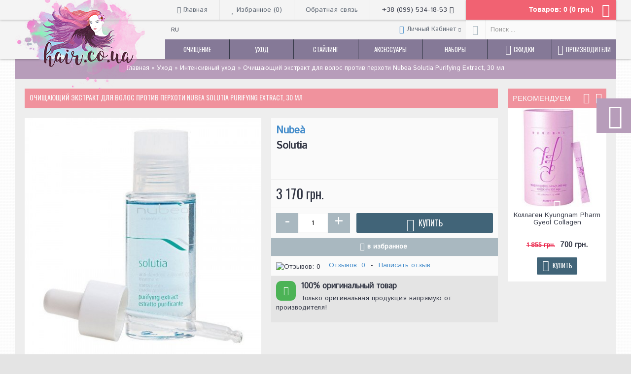

--- FILE ---
content_type: text/html; charset=utf-8
request_url: https://hair.co.ua/p6176
body_size: 15507
content:
<!DOCTYPE html>
<html dir="ltr" lang="ru" class="webkit chrome chrome131 mac journal-desktop is-guest skin-1 responsive-layout bottom-menu-bar default-header infinite-scroll catalog-currency currency-symbol currency-symbol-mobile no-secondary-on-mobile collapse-footer-columns header-sticky sticky-default backface product-grid-second-image product-list-second-image hide-cart product-page product-page-6176 layout-2 route-product-product oc1 one-column side-blocks-active no-currency" data-j2v="2.11">
<head>
<meta charset="UTF-8"/>
<meta name="viewport" content="width=device-width, initial-scale=1, minimum-scale=1, maximum-scale=1, user-scalable=no">
<meta name="format-detection" content="telephone=no">
<!--[if IE]><meta http-equiv="X-UA-Compatible" content="IE=Edge,chrome=1"/><![endif]-->
<title>Очищающий экстракт для волос против перхоти Nubea Solutia Purifying Extract купить - Hair Cosmetics</title>
<base href="https://hair.co.ua/"/>
<meta name="description" content="Очищающий экстракт для волос против перхоти Nubea Solutia Purifying Extract - концентрированное средство с синергией эфирных масел орегано, чебреца, розмарина, чайного дерева и лаванды, обладающих эффектом отшелушивания, представляет собой настоящую находку для заботы о здоровье вашей кожи головы.&nbsp;Его формула нежно удаляет омертвевшие клетки кожи, предотвращает появление перхоти и увлажняет кожу головы, снижая покраснение"/>
<meta name="keywords" content="Очищающий экстракт для волос против перхоти Nubea Solutia Purifying Extract"/>
<meta property="og:title" content="Очищающий экстракт для волос против перхоти Nubea Solutia Purifying Extract, 30 мл"/>
<meta property="og:site_name" content="Hair Cosmetics"/>
<meta property="og:url" content="https://hair.co.ua/p6176"/>
<meta property="og:description" content="Очищающий экстракт для волос против перхоти Nubea Solutia Purifying Extract - концентрированное средство с синергией эфирных масел орегано, чебреца, розмарина, чайного дерева и лаванды, обладающих эффектом отшелушивания, представляет собой настоящую находку для заботы о здоровье вашей кожи головы.&n"/>
<meta property="og:type" content="product"/>
<meta property="og:image" content="https://hair.co.ua/image/cache/data/Nube%C3%A0/Nubea_SolutiaPurifyingExtract-600x315.jpg"/>
<meta property="og:image:width" content="600"/>
<meta property="og:image:height" content="315"/>
<meta name="twitter:card" content="summary"/>
<meta name="twitter:title" content="Очищающий экстракт для волос против перхоти Nubea Solutia Purifying Extract, 30 мл"/>
<meta name="twitter:description" content="Очищающий экстракт для волос против перхоти Nubea Solutia Purifying Extract - концентрированное средство с синергией эфирных масел орегано, чебреца, розмарина, чайного дерева и лаванды, обладающих эффектом отшелушивания, представляет собой настоящую находку для заботы о здоровье вашей кожи головы.&n"/>
<meta name="twitter:image" content="https://hair.co.ua/image/cache/data/Nube%C3%A0/Nubea_SolutiaPurifyingExtract-200x200.jpg"/>
<meta name="twitter:image:width" content="200"/>
<meta name="twitter:image:height" content="200"/>
<link href="https://hair.co.ua/p6176" rel="canonical"/>
<link rel="preconnect" href="https://fonts.gstatic.com" crossorigin>
<noscript>
</noscript>
<link rel="stylesheet" href="https://hair.co.ua/journal-cache/_5c37c8710cec436870779517cb9bedef.css"/>
<script type="text/psajs" data-pagespeed-orig-index="0">!function(e,n,t){function r(e,n){return typeof e===n}function o(){var e,n,t,o,s,i,a;for(var l in C)if(C.hasOwnProperty(l)){if(e=[],n=C[l],n.name&&(e.push(n.name.toLowerCase()),n.options&&n.options.aliases&&n.options.aliases.length))for(t=0;t<n.options.aliases.length;t++)e.push(n.options.aliases[t].toLowerCase());for(o=r(n.fn,"function")?n.fn():n.fn,s=0;s<e.length;s++)i=e[s],a=i.split("."),1===a.length?Modernizr[a[0]]=o:(!Modernizr[a[0]]||Modernizr[a[0]]instanceof Boolean||(Modernizr[a[0]]=new Boolean(Modernizr[a[0]])),Modernizr[a[0]][a[1]]=o),g.push((o?"":"no-")+a.join("-"))}}function s(e){var n=x.className,t=Modernizr._config.classPrefix||"";if(_&&(n=n.baseVal),Modernizr._config.enableJSClass){var r=new RegExp("(^|\\s)"+t+"no-js(\\s|$)");n=n.replace(r,"$1"+t+"js$2")}Modernizr._config.enableClasses&&(n+=" "+t+e.join(" "+t),_?x.className.baseVal=n:x.className=n)}function i(e,n){return function(){return e.apply(n,arguments)}}function a(e,n,t){var o;for(var s in e)if(e[s]in n)return t===!1?e[s]:(o=n[e[s]],r(o,"function")?i(o,t||n):o);return!1}function l(e,n){return!!~(""+e).indexOf(n)}function f(){return"function"!=typeof n.createElement?n.createElement(arguments[0]):_?n.createElementNS.call(n,"http://www.w3.org/2000/svg",arguments[0]):n.createElement.apply(n,arguments)}function u(e){return e.replace(/([a-z])-([a-z])/g,function(e,n,t){return n+t.toUpperCase()}).replace(/^-/,"")}function d(e){return e.replace(/([A-Z])/g,function(e,n){return"-"+n.toLowerCase()}).replace(/^ms-/,"-ms-")}function p(){var e=n.body;return e||(e=f(_?"svg":"body"),e.fake=!0),e}function c(e,t,r,o){var s,i,a,l,u="modernizr",d=f("div"),c=p();if(parseInt(r,10))for(;r--;)a=f("div"),a.id=o?o[r]:u+(r+1),d.appendChild(a);return s=f("style"),s.type="text/css",s.id="s"+u,(c.fake?c:d).appendChild(s),c.appendChild(d),s.styleSheet?s.styleSheet.cssText=e:s.appendChild(n.createTextNode(e)),d.id=u,c.fake&&(c.style.background="",c.style.overflow="hidden",l=x.style.overflow,x.style.overflow="hidden",x.appendChild(c)),i=t(d,e),c.fake?(c.parentNode.removeChild(c),x.style.overflow=l,x.offsetHeight):d.parentNode.removeChild(d),!!i}function m(n,r){var o=n.length;if("CSS"in e&&"supports"in e.CSS){for(;o--;)if(e.CSS.supports(d(n[o]),r))return!0;return!1}if("CSSSupportsRule"in e){for(var s=[];o--;)s.push("("+d(n[o])+":"+r+")");return s=s.join(" or "),c("@supports ("+s+") { #modernizr { position: absolute; } }",function(e){return"absolute"==getComputedStyle(e,null).position})}return t}function h(e,n,o,s){function i(){d&&(delete z.style,delete z.modElem)}if(s=r(s,"undefined")?!1:s,!r(o,"undefined")){var a=m(e,o);if(!r(a,"undefined"))return a}for(var d,p,c,h,v,y=["modernizr","tspan","samp"];!z.style&&y.length;)d=!0,z.modElem=f(y.shift()),z.style=z.modElem.style;for(c=e.length,p=0;c>p;p++)if(h=e[p],v=z.style[h],l(h,"-")&&(h=u(h)),z.style[h]!==t){if(s||r(o,"undefined"))return i(),"pfx"==n?h:!0;try{z.style[h]=o}catch(g){}if(z.style[h]!=v)return i(),"pfx"==n?h:!0}return i(),!1}function v(e,n,t,o,s){var i=e.charAt(0).toUpperCase()+e.slice(1),l=(e+" "+b.join(i+" ")+i).split(" ");return r(n,"string")||r(n,"undefined")?h(l,n,o,s):(l=(e+" "+E.join(i+" ")+i).split(" "),a(l,n,t))}function y(e,n,r){return v(e,t,t,n,r)}var g=[],C=[],w={_version:"3.3.1",_config:{classPrefix:"",enableClasses:!0,enableJSClass:!0,usePrefixes:!0},_q:[],on:function(e,n){var t=this;setTimeout(function(){n(t[e])},0)},addTest:function(e,n,t){C.push({name:e,fn:n,options:t})},addAsyncTest:function(e){C.push({name:null,fn:e})}},Modernizr=function(){};Modernizr.prototype=w,Modernizr=new Modernizr;var x=n.documentElement,_="svg"===x.nodeName.toLowerCase(),S="Moz O ms Webkit",b=w._config.usePrefixes?S.split(" "):[];w._cssomPrefixes=b;var E=w._config.usePrefixes?S.toLowerCase().split(" "):[];w._domPrefixes=E;var P={elem:f("modernizr")};Modernizr._q.push(function(){delete P.elem});var z={style:P.elem.style};Modernizr._q.unshift(function(){delete z.style}),w.testAllProps=v,w.testAllProps=y,Modernizr.addTest("flexbox",y("flexBasis","1px",!0)),o(),s(g),delete w.addTest,delete w.addAsyncTest;for(var N=0;N<Modernizr._q.length;N++)Modernizr._q[N]();e.Modernizr__flexbox=Modernizr}(window,document);</script>
<script src="https://ajax.googleapis.com/ajax/libs/jquery/1.8.3/jquery.min.js" type="text/psajs" data-pagespeed-orig-index="1"></script>
<script src="https://ajax.googleapis.com/ajax/libs/jqueryui/1.8.24/jquery-ui.min.js" type="text/psajs" data-pagespeed-orig-index="2"></script>
<script src="https://hair.co.ua/catalog/view/javascript,_common.js+javascript,_jquery,_jquery.total-storage.min.js+theme,_journal2,_lib,_jquery.tabs,_tabs.js.pagespeed.jc.nqOw9zcHVY.js" type="text/psajs" data-pagespeed-orig-index="3"></script><script type="text/psajs" data-pagespeed-orig-index="4">eval(mod_pagespeed_X6wURTgUFe);</script>
<script type="text/psajs" data-pagespeed-orig-index="5">eval(mod_pagespeed_HKvQhM$vhF);</script>
<script type="text/psajs" data-pagespeed-orig-index="6">eval(mod_pagespeed_qoQc5ctjjc);</script>
<script src="https://hair.co.ua/catalog/view/theme/journal2/lib/swiper/js/swiper.jquery.js.pagespeed.jm.8DSaIELhbR.js" type="text/psajs" data-pagespeed-orig-index="7"></script>
<script src="https://hair.co.ua/catalog/view/theme/journal2/lib/ias,_jquery-ias.min.js+intense,_intense.min.js+lightgallery,_js,_lightgallery.js.pagespeed.jc.0UkXsLzwa5.js" type="text/psajs" data-pagespeed-orig-index="8"></script><script type="text/psajs" data-pagespeed-orig-index="9">eval(mod_pagespeed_nAOGrOIvHQ);</script>
<script type="text/psajs" data-pagespeed-orig-index="10">eval(mod_pagespeed_ggG7ITTLPf);</script>
<script type="text/psajs" data-pagespeed-orig-index="11">eval(mod_pagespeed_9opMk4dUxI);</script>
<script src="https://hair.co.ua/catalog/view/theme,_journal2,_lib,_magnific-popup,_jquery.magnific-popup.js+theme,_journal2,_lib,_actual,_jquery.actual.min.js+theme,_journal2,_lib,_countdown,_jquery.countdown.js+theme,_journal2,_lib,_image-zoom,_jquery.imagezoom.min.js+theme,_journal2,_lib,_lazy,_jquery.lazy.1.6.min.js+javascript,_jquery,_tabs.js+javascript,_jquery,_colorbox,_jquery.colorbox-min.js.pagespeed.jc.75HzlQsfHJ.js" type="text/psajs" data-pagespeed-orig-index="12"></script><script type="text/psajs" data-pagespeed-orig-index="13">eval(mod_pagespeed_ZnQdYUa95m);</script>
<script type="text/psajs" data-pagespeed-orig-index="14">eval(mod_pagespeed_nfXZDFElDV);</script>
<script type="text/psajs" data-pagespeed-orig-index="15">eval(mod_pagespeed_5qDMiu4rb9);</script>
<script type="text/psajs" data-pagespeed-orig-index="16">eval(mod_pagespeed_EVbjnpVcz9);</script>
<script type="text/psajs" data-pagespeed-orig-index="17">eval(mod_pagespeed_N1OIa9rL7w);</script>
<script type="text/psajs" data-pagespeed-orig-index="18">eval(mod_pagespeed_oR$LmgILOn);</script>
<script type="text/psajs" data-pagespeed-orig-index="19">eval(mod_pagespeed_OwQ0ZpLK0H);</script>
<script src="https://hair.co.ua/catalog/view/theme/journal2/js/journal.js.pagespeed.jm.Ngedadau_y.js" type="text/psajs" data-pagespeed-orig-index="20"></script>
<!--[if (gte IE 6)&(lte IE 8)]><script src="catalog/view/theme/journal2/lib/selectivizr/selectivizr.min.js"></script><![endif]-->
<link rel="preload" href="https://hair.co.ua/catalog/view/theme/journal2/css/icons/fonts/journal-icons.woff" as="font" type="font/woff" crossorigin><script type="text/psajs" data-pagespeed-orig-index="21">Journal.COUNTDOWN={DAYS:"Дней",HOURS:"Часов",MINUTES:"Мин",SECONDS:"Сек"};Journal.NOTIFICATION_BUTTONS='<div class="notification-buttons"><a class="button notification-cart" href="https://hair.co.ua/cart">Просмотр корзины</a><a class="button notification-checkout" href="https://hair.co.ua/checkout">Оформление заказа</a></div>';</script>
<link rel="apple-touch-icon" href="apple-touch-icon.png"/>
<link rel="apple-touch-icon" sizes="57x57" href="apple-touch-icon-57x57.png"/>
<link rel="apple-touch-icon" sizes="72x72" href="apple-touch-icon-72x72.png"/>
<link rel="apple-touch-icon" sizes="114x114" href="apple-touch-icon-114x114.png"/>
<link rel="apple-touch-icon" sizes="144x144" href="apple-touch-icon-144x144.png"/>
</head>
<body>
<!--[if lt IE 9]>
<div class="old-browser">Ваш браузер устарел. Выполните обновление для корректной работы сайта.</div>
<![endif]-->
<header class="journal-header-default">
<div class="header">
<div class="journal-top-header j-min"></div>
<div id="header" class="journal-header">
<div class="journal-logo xs-100 sm-100 md-33 lg-25 xl-25">
<div id="logo">
<a href="https://hair.co.ua/"></a>
<img src="https://hair.co.ua/image/cache/data/_hair/logo-266x211.png" width="266" height="211" alt="Hair Cosmetics" title="Hair Cosmetics" class="logo-1x"/> </div>
</div>
<div class="header-assets xs-100 sm-100 md-66 lg-75 xl-75">
<div class="journal-links j-min xs-100 sm-100 md-100 lg-66 xl-66">
<div class="links j-min">
<ul class="top-menu">
<li>
<a href="https://hair.co.ua/" class="m-item icon-only" rel="nofollow"><i style="margin-right: 5px; font-size: 14px" data-icon="&#xe14f;"></i> <span class="top-menu-link">Главная</span> </a>
</li>
<li>
<a href="https://hair.co.ua/wishlist" class="m-item wishlist-total icon-only" rel="nofollow"><i style="margin-right: 5px; font-size: 14px; top: 1px" data-icon="&#xf004;"></i> <span class="top-menu-link">Избранное (<span class="product-count">0</span>)</span> </a>
</li>
<li>
<a href="https://hair.co.ua/contacts" class="m-item text-only" rel="nofollow"> <span class="top-menu-link">Обратная связь</span> </a>
</li>
<li>
<span class="m-item icon-only no-link" target="_blank"><span>+38 (099) 534-18-53</span><i style="margin-left: 5px; " data-icon="&#xe084;"></i></span>
</li> </ul>
</div>
</div>
<div class="journal-cart j-min xs-100 sm-50 md-50 lg-33 xl-33">
<div id="cart">
<div class="heading">
<a><span id="cart-total">Товаров: 0 (0 грн.)</span><i></i></a>
</div>
<div class="content">
<div class="cart-wrapper">
<div class="empty">В корзине пусто!</div>
</div>
</div>
</div> </div>
<div class="journal-login j-min xs-100 sm-100 md-100 lg-66 xl-66">
<div class="journal-language">
<form action="https://hair.co.ua/index.php?route=module/language" method="post" enctype="multipart/form-data">
<div id="language" class="">
<div class="btn-group">
<button class="dropdown-toggle" type="button" data-hover="dropdown">
<div>RU </div>
</button>
<ul class="dropdown-menu">
<li><a onclick="$(this).closest('form').find('input[name=\'language_code\']').val('ru'); $(this).closest('form').submit();">RU </a></li>
<li><a onclick="$(this).closest('form').find('input[name=\'language_code\']').val('ua'); $(this).closest('form').submit();">UA </a></li>
</ul>
</div>
<input type="hidden" name="language_code" value=""/>
<input type="hidden" name="redirect" value="https://hair.co.ua/p6176"/>
</div>
</form>
</div>
<div class="journal-secondary">
<ul class="top-menu">
<li>
<a href="https://hair.co.ua/account" class="m-item  has-dropdown" rel="nofollow"><i style="margin-right: 5px; color: rgb(66, 139, 202); font-size: 16px" data-icon="&#xe1b4;"></i> <span class="top-menu-link">Личный Кабинет</span> </a>
<ul class="top-dropdown">
<li>
<a href="https://hair.co.ua/login" class="m-item " rel="nofollow"> <span class="top-menu-link">Логин</span> </a>
</li>
<li>
<a href="https://hair.co.ua/register" class="m-item " rel="nofollow"> <span class="top-menu-link">Регистрация</span> </a>
</li>
<li>
<a href="https://hair.co.ua/orders" class="m-item " rel="nofollow"> <span class="top-menu-link">История заказов</span> </a>
</li>
</ul>
</li> </ul>
</div>
</div>
<div class="journal-search j-min xs-100 sm-50 md-50 lg-33 xl-33">
<div>
<div id="search" class="j-min">
<div class="button-search j-min"><i></i></div>
<input type="text" name="search" placeholder="Поиск ..." value="" autocomplete="off"/>
</div>
</div>
</div>
</div>
<div class="journal-menu j-min xs-100 sm-100 md-100 lg-75 xl-75">
<style></style>
<div class="mobile-trigger">МЕНЮ</div>
<ul class="super-menu mobile-menu menu-table" style="table-layout: fixed">
<li id="main-menu-item-1" class="drop-down ">
<a href="https://hair.co.ua/index.php?route=product/category&amp;path=209"><span class="main-menu-text">Очищение</span></a>
<ul><li><a href="https://hair.co.ua/index.php?route=product/category&amp;path=209_210">Шампунь</a></li><li><a href="https://hair.co.ua/index.php?route=product/category&amp;path=209_211">Пилинг</a></li><li><a href="https://hair.co.ua/index.php?route=product/category&amp;path=209_212">Сухой шампунь</a></li><li><a href="https://hair.co.ua/index.php?route=product/category&amp;path=209_215">Co-Wash</a></li><li><a href="https://hair.co.ua/index.php?route=product/category&amp;path=209_213">Миниатюры</a></li><li><a href="https://hair.co.ua/index.php?route=product/category&amp;path=209_214">Мужская косметика</a></li></ul>
<span class="mobile-plus">+</span>
</li>
<li id="main-menu-item-2" class="drop-down ">
<a href="https://hair.co.ua/index.php?route=product/category&amp;path=217"><span class="main-menu-text">Уход</span></a>
<ul><li><a href="https://hair.co.ua/index.php?route=product/category&amp;path=217_218">Масло</a></li><li><a href="https://hair.co.ua/index.php?route=product/category&amp;path=217_227">Интенсивный уход</a></li><li><a href="https://hair.co.ua/index.php?route=product/category&amp;path=217_221">Ампулы</a></li><li><a href="https://hair.co.ua/index.php?route=product/category&amp;path=217_223">Термозащита</a></li><li><a href="https://hair.co.ua/index.php?route=product/category&amp;path=217_220">Кондиционеры</a></li><li><a href="https://hair.co.ua/index.php?route=product/category&amp;path=217_222">Спрей</a></li><li><a href="https://hair.co.ua/index.php?route=product/category&amp;path=217_219">Маска для волос</a></li><li><a href="https://hair.co.ua/index.php?route=product/category&amp;path=217_228">Ополаскиватель</a></li><li><a href="https://hair.co.ua/index.php?route=product/category&amp;path=217_224">Миниатюры</a></li><li><a href="https://hair.co.ua/index.php?route=product/category&amp;path=217_225">Мужская косметика</a></li><li><a href="https://hair.co.ua/index.php?route=product/category&amp;path=217_226">Добавки красоты</a></li><li><a href="https://hair.co.ua/index.php?route=product/category&amp;path=217_230">Крем</a></li><li><a href="https://hair.co.ua/index.php?route=product/category&amp;path=217_231">Пена</a></li><li><a href="https://hair.co.ua/index.php?route=product/category&amp;path=217_232">Флюид</a></li><li><a href="https://hair.co.ua/index.php?route=product/category&amp;path=217_235">Защита от солнца</a></li></ul>
<span class="mobile-plus">+</span>
</li>
<li id="main-menu-item-3" class="drop-down ">
<a href="https://hair.co.ua/hair-styling"><span class="main-menu-text">Стайлинг</span></a>
<ul><li><a href="https://hair.co.ua/hair-coloring">Окрашивание</a></li><li><a href="https://hair.co.ua/index.php?route=product/category&amp;path=202_203">Лак</a></li><li><a href="https://hair.co.ua/index.php?route=product/category&amp;path=202_204">Крем</a></li><li><a href="https://hair.co.ua/index.php?route=product/category&amp;path=202_205">Мусс</a></li><li><a href="https://hair.co.ua/index.php?route=product/category&amp;path=202_206">Спрей</a></li><li><a href="https://hair.co.ua/index.php?route=product/category&amp;path=202_207">Воск</a></li><li><a href="https://hair.co.ua/index.php?route=product/category&amp;path=202_208">Глина</a></li><li><a href="https://hair.co.ua/index.php?route=product/category&amp;path=202_216">Миниатюра</a></li><li><a href="https://hair.co.ua/index.php?route=product/category&amp;path=202_236">Пудра</a></li></ul>
<span class="mobile-plus">+</span>
</li>
<li id="main-menu-item-4" class="drop-down ">
<a href="https://hair.co.ua/index.php?route=product/category&amp;path=198"><span class="main-menu-text">Аксессуары</span></a>
<ul><li><a href="https://hair.co.ua/brush">Расчески</a></li><li><a href="https://hair.co.ua/index.php?route=product/category&amp;path=198_200">Косметички</a></li><li><a href="https://hair.co.ua/index.php?route=product/category&amp;path=198_201">Заколки</a></li><li><a href="https://hair.co.ua/index.php?route=product/category&amp;path=198_229">Повязки</a></li><li><a href="https://hair.co.ua/index.php?route=product/category&amp;path=198_233">Для детей</a></li></ul>
<span class="mobile-plus">+</span>
</li>
<li id="main-menu-item-5" class="drop-down ">
<a href="https://hair.co.ua/set"><span class="main-menu-text">Наборы</span></a>
<span class="mobile-plus">+</span>
</li>
<li id="main-menu-item-6" class="drop-down ">
<a href="/sale"><i style="margin-right: 5px; font-size: 20px" data-icon="&#xe1e8;"></i><span class="main-menu-text">Скидки</span></a>
<span class="mobile-plus">+</span>
</li>
<li id="main-menu-item-7" class="drop-down ">
<a href="/brands"><i style="margin-right: 5px; font-size: 20px" data-icon="&#xf15d;"></i><span class="main-menu-text">Производители</span></a>
<span class="mobile-plus">+</span>
</li>
</ul> </div>
</div>
</div>
</header>
<div class="extended-container">
<div id="container" class="j-container">
<div id="notification"></div>
<div itemscope itemtype="https://schema.org/BreadcrumbList" class="breadcrumb">
<span itemprop="itemListElement" itemscope itemtype="https://schema.org/ListItem"><a href="https://hair.co.ua/" itemprop="item"><span itemprop="name">Главная</span></a><meta itemprop="position" content="1"/></span>
<span itemprop="itemListElement" itemscope itemtype="https://schema.org/ListItem"> &raquo; <a href="https://hair.co.ua/index.php?route=product/category&amp;path=217" itemprop="item"><span itemprop="name">Уход</span></a><meta itemprop="position" content="2"/></span>
<span itemprop="itemListElement" itemscope itemtype="https://schema.org/ListItem"> &raquo; <a href="https://hair.co.ua/index.php?route=product/category&amp;path=217_227" itemprop="item"><span itemprop="name">Интенсивный уход</span></a><meta itemprop="position" content="3"/></span>
<span itemprop="itemListElement" itemscope itemtype="https://schema.org/ListItem"> &raquo; <a href="https://hair.co.ua/p6176" itemprop="item"><span itemprop="name">Очищающий экстракт для волос против перхоти Nubea Solutia Purifying Extract, 30 мл</span></a><meta itemprop="position" content="4"/></span>
</div>
<div id="column-right" class="side-column  ">
<div id="carousel-1429947536" class="carousel-61 box journal-carousel carousel-product hide-on-phone  bullets-on arrows-top " style="">
<div>
<div class="htabs box-heading single-tab" style="">
<a href="#carousel-1429947536-0" class="atab">Рекомендуем</a>
</div>
<div id="carousel-1429947536-0" class="tab-content box-content">
<div class="swiper">
<div class="swiper-container">
<div class="swiper-wrapper">
<div class="product-grid-item swiper-slide display-icon block-button  xs-100 sm-100 md-100 lg-100 xl-100">
<div class="product-wrapper " style="">
<div class="image ">
<a href="https://hair.co.ua/p5752" style="">
<img class="first-image" width="225" height="225" src="https://hair.co.ua/image/cache/data/Cosmetics/Proff/Gyeol_CollagenPlusDietStyling_sachets-225x225.jpg" title="Коллаген Kyungnam Pharm Gyeol Collagen" alt="Коллаген Kyungnam Pharm Gyeol Collagen"/>
</a>
<div class="wishlist"><a onclick="addToWishList('5752');" class="hint--top" data-hint="в избранное"><i class="wishlist-icon"></i><span class="button-wishlist-text">в избранное</span></a></div>
<div class="compare"><a onclick="addToCompare('5752');" class="hint--top" data-hint="сравнение"><i class="compare-icon"></i><span class="button-compare-text">сравнение</span></a></div>
</div>
<div class="product-details">
<div class="caption">
<div class="name"><a href="https://hair.co.ua/p5752">Коллаген Kyungnam Pharm Gyeol Collagen</a></div>
<div class="description">Коллаген Kyungnam Pharm Gyeol Collagen - средство, которое гарантированно преобразит вашу кожу за од..</div>
<div class="price">
<span class="price-old">1 855 грн.</span> <span class="price-new">700 грн.</span>
</div>
</div>
<div class="button-group">
<div class="cart ">
<a onclick="addToCart('5752');" class="button hint--top" data-hint="Купить"><i class="button-left-icon"></i><span class="button-cart-text">Купить</span><i class="button-right-icon"></i></a>
</div>
<div class="wishlist"><a onclick="addToWishList('5752');" class="hint--top" data-hint="в избранное"><i class="wishlist-icon"></i><span class="button-wishlist-text">в избранное</span></a></div>
<div class="compare"><a onclick="addToCompare('5752');" class="hint--top" data-hint="сравнение"><i class="compare-icon"></i><span class="button-compare-text">сравнение</span></a></div>
</div>
</div>
</div>
</div>
<div class="product-grid-item swiper-slide display-icon block-button  xs-100 sm-100 md-100 lg-100 xl-100">
<div class="product-wrapper " style="">
<div class="image ">
<a href="https://hair.co.ua/p5456" class="has-second-image" style="background:url(https://hair.co.ua/image/cache/data/Orising/Invisibobble_hairhaloWereOrnamentToBe2-225x225.jpg) no-repeat">
<img class="first-image" width="225" height="225" src="https://hair.co.ua/image/cache/data/Orising/Invisibobble_hairhaloWereOrnamentToBe-225x225.jpg" title="Ободок Invisibobble HAIRHALO We're Ornament to Be" alt="Ободок Invisibobble HAIRHALO We're Ornament to Be"/>
</a>
<div class="wishlist"><a onclick="addToWishList('5456');" class="hint--top" data-hint="в избранное"><i class="wishlist-icon"></i><span class="button-wishlist-text">в избранное</span></a></div>
<div class="compare"><a onclick="addToCompare('5456');" class="hint--top" data-hint="сравнение"><i class="compare-icon"></i><span class="button-compare-text">сравнение</span></a></div>
</div>
<div class="product-details">
<div class="caption">
<div class="name"><a href="https://hair.co.ua/p5456">Ободок Invisibobble HAIRHALO We're Ornament to Be</a></div>
<div class="description">Ободок Invisibobble HAIRHALO We&#39;re Ornament to Be - изящный аксессуар и стильное украшение любой..</div>
<div class="price">
<span class="price-old">320 грн.</span> <span class="price-new">280 грн.</span>
</div>
<div class="rating"><img width="83" height="15" src="https://hair.co.ua/catalog/view/theme/default/image/stars-5.png" alt="Отзывов: 1"/></div>
</div>
<div class="button-group">
<div class="cart ">
<a onclick="addToCart('5456');" class="button hint--top" data-hint="Купить"><i class="button-left-icon"></i><span class="button-cart-text">Купить</span><i class="button-right-icon"></i></a>
</div>
<div class="wishlist"><a onclick="addToWishList('5456');" class="hint--top" data-hint="в избранное"><i class="wishlist-icon"></i><span class="button-wishlist-text">в избранное</span></a></div>
<div class="compare"><a onclick="addToCompare('5456');" class="hint--top" data-hint="сравнение"><i class="compare-icon"></i><span class="button-compare-text">сравнение</span></a></div>
</div>
</div>
</div>
</div>
<div class="product-grid-item swiper-slide display-icon block-button  xs-100 sm-100 md-100 lg-100 xl-100">
<div class="product-wrapper outofstock" style="">
<div class="image ">
<a href="https://hair.co.ua/p5303" style="">
<img class="first-image" width="225" height="225" src="https://hair.co.ua/image/cache/data/hair/Oway/oway_silkNglowHairBath500ml_-225x225.jpg" title="Шампунь для блеска волос OWay Silk’n Glow Hair Bath, 500 мл" alt="Шампунь для блеска волос OWay Silk’n Glow Hair Bath, 500 мл"/>
</a>
<span class="label-outofstock"><b>Нет в наличии</b></span>
<div class="wishlist"><a onclick="addToWishList('5303');" class="hint--top" data-hint="в избранное"><i class="wishlist-icon"></i><span class="button-wishlist-text">в избранное</span></a></div>
<div class="compare"><a onclick="addToCompare('5303');" class="hint--top" data-hint="сравнение"><i class="compare-icon"></i><span class="button-compare-text">сравнение</span></a></div>
</div>
<div class="product-details">
<div class="caption">
<div class="name"><a href="https://hair.co.ua/p5303">Шампунь для блеска волос OWay Silk’n Glow Hair Bath, 500 мл</a></div>
<div class="description">Шампунь для блеска волос OWay Silk&rsquo;n Glow Hair Bath - шампунт с анти-фриз эффектом, придающий ..</div>
<div class="price">
1 327 грн. </div>
</div>
<div class="button-group">
<div class="cart outofstock">
<a onclick="addToCart('5303');" class="button hint--top" data-hint="Купить"><i class="button-left-icon"></i><span class="button-cart-text">Купить</span><i class="button-right-icon"></i></a>
</div>
<div class="wishlist"><a onclick="addToWishList('5303');" class="hint--top" data-hint="в избранное"><i class="wishlist-icon"></i><span class="button-wishlist-text">в избранное</span></a></div>
<div class="compare"><a onclick="addToCompare('5303');" class="hint--top" data-hint="сравнение"><i class="compare-icon"></i><span class="button-compare-text">сравнение</span></a></div>
</div>
</div>
</div>
</div>
<div class="product-grid-item swiper-slide display-icon block-button  xs-100 sm-100 md-100 lg-100 xl-100">
<div class="product-wrapper outofstock" style="">
<div class="image ">
<a href="https://hair.co.ua/p6046" style="">
<img class="first-image" width="225" height="225" src="https://hair.co.ua/image/cache/data/hair/tangleteezer/TangleTeezer_TheWetDetanglerGreenJungle2-225x225.jpg" title="Расческа Tangle Teezer The Wet Detangler Green Jungle" alt="Расческа Tangle Teezer The Wet Detangler Green Jungle"/>
</a>
<span class="label-outofstock"><b>Нет в наличии</b></span>
<div class="wishlist"><a onclick="addToWishList('6046');" class="hint--top" data-hint="в избранное"><i class="wishlist-icon"></i><span class="button-wishlist-text">в избранное</span></a></div>
<div class="compare"><a onclick="addToCompare('6046');" class="hint--top" data-hint="сравнение"><i class="compare-icon"></i><span class="button-compare-text">сравнение</span></a></div>
</div>
<div class="product-details">
<div class="caption">
<div class="name"><a href="https://hair.co.ua/p6046">Расческа Tangle Teezer The Wet Detangler Green Jungle</a></div>
<div class="description">Расческа Tangle Teezer The Wet Detangler Green Jungle - любимец фанатов The Ultimate Detangler тепер..</div>
<div class="price">
<span class="price-old">540 грн.</span> <span class="price-new">420 грн.</span>
</div>
<div class="rating"><img width="83" height="15" src="https://hair.co.ua/catalog/view/theme/default/image/stars-5.png" alt="Отзывов: 1"/></div>
</div>
<div class="button-group">
<div class="cart outofstock">
<a onclick="addToCart('6046');" class="button hint--top" data-hint="Купить"><i class="button-left-icon"></i><span class="button-cart-text">Купить</span><i class="button-right-icon"></i></a>
</div>
<div class="wishlist"><a onclick="addToWishList('6046');" class="hint--top" data-hint="в избранное"><i class="wishlist-icon"></i><span class="button-wishlist-text">в избранное</span></a></div>
<div class="compare"><a onclick="addToCompare('6046');" class="hint--top" data-hint="сравнение"><i class="compare-icon"></i><span class="button-compare-text">сравнение</span></a></div>
</div>
</div>
</div>
</div>
</div>
</div>
<div class="swiper-button-next"></div>
<div class="swiper-button-prev"></div>
</div>
<div class="swiper-pagination"></div>
</div>
<script type="text/psajs" data-pagespeed-orig-index="22">(function(){$('#carousel-1429947536 .htabs a.atab').tabs();var grid=$.parseJSON('[[0,1],[470,1],[760,1],[980,1],[1100,1]]');var breakpoints={470:{slidesPerView:grid[0][1],slidesPerGroup:grid[0][1]},760:{slidesPerView:grid[1][1],slidesPerGroup:grid[1][1]},980:{slidesPerView:grid[2][1],slidesPerGroup:grid[2][1]},1220:{slidesPerView:grid[3][1],slidesPerGroup:grid[3][1]}};$('#carousel-1429947536 .htabs a.atab').click(function(){var opts={slidesPerView:grid[4][1],slidesPerGroup:grid[4][1],breakpoints:breakpoints,spaceBetween:parseInt('20',10),pagination:$($(this).attr('href')+' .swiper-pagination'),paginationClickable:true,nextButton:$($(this).attr('href')+' .swiper-button-next'),prevButton:$($(this).attr('href')+' .swiper-button-prev'),autoplay:4000,autoplayStopOnHover:true,speed:400,touchEventsTarget:'container',preventClicks:false,preventClicksPropagation:false};$($(this).attr('href')+' .swiper-container').swiper(opts);$($(this).attr('href')+' .product-grid-item > div').each(function(){var $new=$(this).find('.price-new');if($new.length&&$new.attr('data-end-date')){$(this).find('.image').append('<div class="countdown"></div>');}Journal.countdown($(this).find('.countdown'),$new.attr('data-end-date'));});if(!Journal.isFlexboxSupported){Journal.equalHeight($('#carousel-1429947536 .product-grid-item'),'.name');Journal.equalHeight($('#carousel-1429947536 .product-grid-item'),'.description');}});$('#carousel-1429947536 .htabs a.atab[href="#carousel-1429947536-0"]').click();})();</script>
</div>
</div>
</div>
<div id="content">
<div itemscope itemtype="http://schema.org/Product">
<meta itemprop="sku" content="6176"/>
<h1 class="heading-title" itemprop="name">Очищающий экстракт для волос против перхоти Nubea Solutia Purifying Extract, 30 мл</h1>
<div class="product-info split-50-50" data-respond="start: 620px; end: 630px; interval: 10px;">
<meta itemprop="url" content="https://hair.co.ua/p6176"/>
<div class="left">
<div class="image">
<a href="https://hair.co.ua/image/cache/data/Nube%C3%A0/Nubea_SolutiaPurifyingExtract-800x800.jpg" title="Очищающий экстракт для волос против перхоти Nubea Solutia Purifying Extract, 30 мл"><img src="https://hair.co.ua/image/cache/data/Nube%C3%A0/Nubea_SolutiaPurifyingExtract-500x500.jpg" title="Очищающий экстракт для волос против перхоти Nubea Solutia Purifying Extract, 30 мл" alt="Очищающий экстракт для волос против перхоти Nubea Solutia Purifying Extract, 30 мл" id="image" data-largeimg="https://hair.co.ua/image/cache/data/Nube%C3%A0/Nubea_SolutiaPurifyingExtract-800x800.jpg" itemprop="image"/></a>
</div>
<div class="gallery-text"><span>Увеличить</span></div>
<div class="image-gallery" style="display: none !important;">
<a href="https://hair.co.ua/image/cache/data/Nube%C3%A0/Nubea_SolutiaPurifyingExtract-800x800.jpg" data-original="https://hair.co.ua/image/cache/data/Nube%C3%A0/Nubea_SolutiaPurifyingExtract-800x800.jpg" title="Очищающий экстракт для волос против перхоти Nubea Solutia Purifying Extract, 30 мл" class="swipebox"><img src="https://hair.co.ua/image/cache/data/Nube%C3%A0/Nubea_SolutiaPurifyingExtract-500x500.jpg" title="Очищающий экстракт для волос против перхоти Nubea Solutia Purifying Extract, 30 мл" alt="Очищающий экстракт для волос против перхоти Nubea Solutia Purifying Extract, 30 мл"/></a>
</div>
</div>
<div class="right">
<div class="product-options">
<div class="description">
<a href="https://hair.co.ua/index.php?route=product/manufacturer/info&amp;manufacturer_id=393" itemprop="brand" itemtype="https://schema.org/Brand" itemscope><h2 itemprop="name">Nubeà</h2></a>
<span class="p-model"><h2 itemprop="model"> Solutia</h2></span><br/>
<span class="journal-stock instock"></span>
</div>
<div class="price" itemprop="offers" itemscope itemtype="http://schema.org/Offer">
<meta itemprop="url" content="https://hair.co.ua/p6176"/>
<meta itemprop="itemCondition" content="http://schema.org/NewCondition"/>
<meta itemprop="priceCurrency" content="UAH"/>
<meta itemprop="price" content="3170"/>
<meta itemprop="priceValidUntil" content="2026-01-26"/>
<link itemprop="availability" href="http://schema.org/InStock"/>
<span class="product-price">3 170 грн.</span>
</div>
<div class="cart ">
<div>
<span class="qty"><span class="text-qty">Количество:</span>
<input type="text" name="quantity" size="2" value="1" data-min-value="1" autocomplete="off"/></span>
<input type="hidden" name="product_id" value="6176"/>
<a id="button-cart" class="button"><span class="button-cart-text">Купить</span></a>
<script type="text/psajs" data-pagespeed-orig-index="23">if($('.product-info .image .label-outofstock').length){$("#button-cart").addClass('button-disable').attr('disabled','disabled');}</script>
</div>
<script type="text/psajs" data-pagespeed-orig-index="24">var $input=$('.cart input[name="quantity"]');function up(){var val=parseInt($input.val(),10)+1||parseInt($input.attr('data-min-value'),10);$input.val(val);}function down(){var val=parseInt($input.val(),10)-1||0;var min=parseInt($input.attr('data-min-value'),10)||1;$input.val(Math.max(val,min));}$('<a href="javascript:;" class="journal-stepper">-</a>').insertBefore($input).click(down);$('<a href="javascript:;" class="journal-stepper">+</a>').insertAfter($input).click(up);$input.keydown(function(e){if(e.which===38){up();return false;}if(e.which===40){down();return false;}});</script>
</div>
<div class="wishlist-compare">
<span class="links">
<a onclick="addToWishList('6176');">в избранное</a>
<a onclick="addToCompare('6176');">сравнение</a>
</span>
</div>
<div class="review">
<div><img width="83" height="15" src="catalog/view/theme/default/image/stars-0.png" alt="Отзывов: 0"/>&nbsp;&nbsp;<a onclick="javascript:var a=window.location.href; window.location.href=window.location.href+'#tab-review';history.pushState(null, null, a);">Отзывов: 0</a>&nbsp;&nbsp;&bull;&nbsp;&nbsp;<a onclick="javascript:var a=window.location.href; window.location.href=window.location.href+'#tab-review';history.pushState(null, null, a);">Написать отзыв</a></div>
<div class="share">
</div>
</div>
<div class="journal-custom-tab">
<div class="block-icon block-icon-left" style="background-color: rgb(76, 179, 86); width: 40px; height: 40px; line-height: 40px; border-radius: 10px"><i style="margin-right: 5px; color: rgb(255, 255, 255); font-size: 18px" data-icon="&#xf087;"></i></div>
<h3>100% оригинальный товар</h3>
<p>Только оригинальная продукция напрямую от производителя!</p> </div>
</div>
</div>
</div>
<meta itemprop="description" content=""/>
<div id="tabs" class="htabs">
<a href="#tab-description">Описание</a>
<a href="#tab-attribute">Характеристики</a>
<a href="#tab-review">Отзывы (0)</a>
<a href="#tab-related" class="tab-related">Похожие товары (5)</a>
</div>
<div id="tab-description" class="tab-content" itemprop="description"><p><strong>Очищающий экстракт для волос против перхоти Nubea Solutia Purifying Extract - </strong>концентрированное средство с синергией эфирных масел орегано, чебреца, розмарина, чайного дерева и лаванды, обладающих эффектом отшелушивания, представляет собой настоящую находку для заботы о здоровье вашей кожи головы.&nbsp;Его формула нежно удаляет омертвевшие клетки кожи, предотвращает появление перхоти и увлажняет кожу головы, снижая покраснение.</p>
<p>&nbsp;</p>
<p><strong>Компоненты&nbsp; экстракта:</strong></p>
<ul>
<li>Масло чебреца&nbsp;питает и увлажняет кожу головы, снимает воспаление и успокаивает; обладает противогрибковыми и антибактериальными свойствами.</li>
<li>Масло Орегано эфирное масло с противогрибковыми, антисептическими и антиоксидантными характеристиками.</li>
<li>Масло розмарина стабилизирует себорегуляцию, обладает выраженными антиоксидантными и противовоспалительными свойствами.</li>
<li>Масло чайного дерева обладает противовоспалительными, противогрибковыми, антисептическими и себорегулирующими свойствами, стимулирует регенерацию кожи и устраняет зуд.</li>
<li>Масло лаванды&nbsp;проявляет противовоспалительное, антисептическое, противогрибковое и антибактериальное действие, детоксицирует и нормализует работу сальных желез.</li>
<li>Масло шалфея обладает выраженными противогрибковыми и антисептическими свойствами, нормализует работу сальных и потовых желез, снимает раздражение и зуд, способствует обновлению эпидермиса.</li>
<li>Масло эвкалипта его антисептические и противовоспалительные свойства, увлажняет и освежает кожу головы, снимает зуд.</li>
<li>Масло бергамота обладает противовоспалительными, антисептическими, антиоксидантными и антибактериальными свойствами, нормализует работу сальных и потовых желез.</li>
<li>Масло ромашки имеет бактерицидные, противовоспалительные и ранозаживляющие свойства; увлажняет кожу и стимулирует регенерацию, устраняя раздражение, покраснение, шелушение и зуд.</li>
</ul>
<p>&nbsp;</p>
<p><strong>Способ применения: </strong>для применения этого средства рекомендуется перед использованием хорошо встряхнуть флакон. Наносите до 10 капель на области с шелушением на коже головы (1 капля на каждую проблемную область), фиксируя каждое нанесение мягкими массирующими движениями. Не смывайте.</p>
</div>
<div id="tab-attribute" class="tab-content">
<table class="attribute">
<thead>
<tr>
<td colspan="2">Характеристика</td>
</tr>
</thead>
<tbody>
<tr>
<td>Назначение</td>
<td>От перхоти</td>
</tr>
<tr>
<td>Объем</td>
<td>30 мл</td>
</tr>
<tr>
<td>Страна производитель</td>
<td>Италия</td>
</tr>
</tbody>
</table>
</div>
<div id="tab-review" class="tab-content">
<div id="review"><div class="content">Нет отзывов об этом товаре.</div></div>
<h2 id="review-title">Написать отзыв</h2>
<b>Ваше Имя:</b><br/>
<input type="text" name="name" value=""/>
<br/>
<br/>
<b>Ваш отзыв:</b>
<textarea name="text" cols="40" rows="8"></textarea>
<span><span style="color: #FF0000;">Внимание:</span> HTML не поддерживается! Используйте обычный текст.</span><br/>
<br/>
<b>Оценка:</b> <span>Плохо</span>&nbsp;
<input type="radio" name="rating" value="1"/>
&nbsp;
<input type="radio" name="rating" value="2"/>
&nbsp;
<input type="radio" name="rating" value="3"/>
&nbsp;
<input type="radio" name="rating" value="4"/>
&nbsp;
<input type="radio" name="rating" value="5"/>
&nbsp;<span>Хорошо</span><br/>
<br/>
<b> <div id="g-recaptcha"></div>
<script async defer type="text/psajs" data-pagespeed-orig-index="25">$('a[href$="#tab-review"]').click(function(){$.getScript("https://www.google.com/recaptcha/api.js?onload=reCaptchaCallback&render=explicit");});</script>
<script async defer type="text/psajs" data-pagespeed-orig-index="26">var RC2KEY='6LfQNBsUAAAAAPFfZSWCqKYqq3JeSdsy5sSXqlXx';function reCaptchaVerify(response){if(response===document.querySelector('.g-recaptcha-response').value){$('#button-review').click();}}function reCaptchaExpired(){}function reCaptchaCallback(){grecaptcha.render('g-recaptcha',{'sitekey':RC2KEY,'callback':reCaptchaVerify,'expired-callback':reCaptchaExpired});}</script>
<br></b><br/>
<div class="buttons">
<div class="right"><a id="button-review" class="button">Продолжить</a></div>
</div>
</div>
<script async src="https://www.googletagmanager.com/gtag/js?id=G-5L9CKWJVVC" type="text/psajs" data-pagespeed-orig-index="27"></script>
<script type="text/psajs" data-pagespeed-orig-index="28">window.dataLayer=window.dataLayer||[];function gtag(){dataLayer.push(arguments);}gtag('js',new Date());gtag('config','G-5L9CKWJVVC');</script>
</div>
</div>
<script type="text/psajs" data-pagespeed-orig-index="29">$(document).ready(function(){$('.colorbox').colorbox({overlayClose:true,opacity:0.5,rel:"colorbox"});});</script>
<script type="text/psajs" data-pagespeed-orig-index="30">$('select[name="profile_id"], input[name="quantity"]').change(function(){$.ajax({url:'index.php?route=product/product/getRecurringDescription',type:'post',data:$('input[name="product_id"], input[name="quantity"], select[name="profile_id"]'),dataType:'json',beforeSend:function(){$('#profile-description').html('');},success:function(json){$('.success, .warning, .attention, information, .error').remove();if(json['success']){$('#profile-description').html(json['success']);}}});});$('#button-cart').bind('click',function(){if($('.hide-cart .right .cart.outofstock').length){return false;}$.ajax({url:'index.php?route=checkout/cart/add',type:'post',data:$('.product-info input[type=\'text\'], .product-info input[type=\'hidden\'], .product-info input[type=\'radio\']:checked, .product-info input[type=\'checkbox\']:checked, .product-info select, .product-info textarea'),dataType:'json',success:function(json){$('.success, .warning, .attention, .information, .error').remove();if(json['error']){if(json['error']['option']){for(i in json['error']['option']){$('#option-'+i).after('<span class="error">'+json['error']['option'][i]+'</span>');}}if(json['error']['profile']){$('select[name="profile_id"]').after('<span class="error">'+json['error']['profile']+'</span>');}}if(json['success']){if(!Journal.showNotification(json['success'],json['image'],true)){$('#notification').html('<div class="success" style="display: none;">'+json['success']+'<img src="catalog/view/theme/default/image/close.png" alt="" class="close" /></div>');}$('.success').fadeIn('slow');$('#cart-total').html(json['total']);if(Journal.scrollToTop){$('html, body').animate({scrollTop:0},'slow');}if(json['redirect']){location=json['redirect'];}}}});});</script>
<script type="text/psajs" data-pagespeed-orig-index="31">$('#review .pagination a').live('click',function(){$('#review').fadeOut('slow');$('#review').load(this.href);$('#review').fadeIn('slow');return false;});$('#review').load('index.php?route=product/product/review&product_id=6176');$('#button-review').bind('click',function(){var recaptcha='';if($("textarea").is("#g-recaptcha-response")){recaptcha='&g-recaptcha-response='+encodeURIComponent($('textarea[name=\'g-recaptcha-response\']').val());grecaptcha.reset();}$.ajax({url:'index.php?route=product/product/write&product_id=6176',type:'post',dataType:'json',data:'name='+encodeURIComponent($('input[name=\'name\']').val())+'&text='+encodeURIComponent($('textarea[name=\'text\']').val())+'&rating='+encodeURIComponent($('input[name=\'rating\']:checked').val()?$('input[name=\'rating\']:checked').val():'')+recaptcha,beforeSend:function(){$('.success, .warning').remove();$('#button-review').attr('disabled',true);$('#review-title').after('<div class="attention"><img src="catalog/view/theme/default/image/loading.gif" alt="" /> Пожалуйста, подождите!</div>');},complete:function(){$('#button-review').attr('disabled',false);$('.attention').remove();},success:function(data){if(data['error']){$('#review-title').after('<div class="warning">'+data['error']+'</div>');}if(data['success']){$('#review-title').after('<div class="success">'+data['success']+'</div>');$('input[name=\'name\']').val('');$('textarea[name=\'text\']').val('');$('input[name=\'rating\']:checked').attr('checked','');$('input[name=\'captcha\']').val('');$('#review').load('index.php?route=product/product/review&product_id=6176');}}});});</script>
<script type="text/psajs" data-pagespeed-orig-index="32">$('#tabs a').tabs();</script>
<script src="catalog/view/javascript/jquery/ui/jquery-ui-timepicker-addon.js.pagespeed.jm.rNQ9nx5XT9.js" type="text/psajs" data-pagespeed-orig-index="33"></script>
<script type="text/psajs" data-pagespeed-orig-index="34">$(document).ready(function(){if($.browser.msie&&$.browser.version==6){$('.date, .datetime, .time').bgIframe();}$('.date').datepicker({dateFormat:'yy-mm-dd'});$('.datetime').datetimepicker({dateFormat:'yy-mm-dd',timeFormat:'h:m'});$('.time').timepicker({timeFormat:'h:m'});});</script>
<script type="text/psajs" data-pagespeed-orig-index="35">gtag('event','view_item',{'value':'3170','items':[{'id':'6176','google_business_vertical':'retail'}]});</script>
</div>
</div>
<div id="bottom-modules">
<div class="journal2_carousel " style="padding-top: 20px; padding-bottom: 20px"><div id="carousel-1366578928" class="carousel-56 box journal-carousel carousel-product   bullets-on arrows-top " style="max-width: 1220px; background-color: rgb(228, 228, 228)">
<div>
<div class="htabs box-heading single-tab" style="">
<a href="#carousel-1366578928-0" class="atab">Похожие товары</a>
</div>
<div id="carousel-1366578928-0" class="tab-content box-content">
<div class="swiper">
<div class="swiper-container">
<div class="swiper-wrapper">
<div class="product-grid-item swiper-slide display-icon block-button  xs-100 sm-50 md-33 lg-25 xl-20">
<div class="product-wrapper " style="">
<div class="image ">
<a href="https://hair.co.ua/p6177" style="">
<img class="first-image" width="225" height="225" src="https://hair.co.ua/image/cache/data/Nube%C3%A0/Nubea_SolutiaPurifyingEmulsion-225x225.jpg" title="Очищающая эмульсия для волос против перхоти Nubea Solutia Purifying Emulsion, 75 мл" alt="Очищающая эмульсия для волос против перхоти Nubea Solutia Purifying Emulsion, 75 мл"/>
</a>
<div class="wishlist"><a onclick="addToWishList('6177');" class="hint--top" data-hint="в избранное"><i class="wishlist-icon"></i><span class="button-wishlist-text">в избранное</span></a></div>
<div class="compare"><a onclick="addToCompare('6177');" class="hint--top" data-hint="сравнение"><i class="compare-icon"></i><span class="button-compare-text">сравнение</span></a></div>
</div>
<div class="product-details">
<div class="caption">
<div class="name"><a href="https://hair.co.ua/p6177">Очищающая эмульсия для волос против перхоти Nubea Solutia Purifying Emulsion, 75 мл</a></div>
<div class="description">Очищающая эмульсия для волос против перхоти Nubea Solutia Purifying Emulsion - на основе эфирных мас..</div>
<div class="price">
1 570 грн. </div>
</div>
<div class="button-group">
<div class="cart ">
<a onclick="addToCart('6177');" class="button hint--top" data-hint="Купить"><i class="button-left-icon"></i><span class="button-cart-text">Купить</span><i class="button-right-icon"></i></a>
</div>
<div class="wishlist"><a onclick="addToWishList('6177');" class="hint--top" data-hint="в избранное"><i class="wishlist-icon"></i><span class="button-wishlist-text">в избранное</span></a></div>
<div class="compare"><a onclick="addToCompare('6177');" class="hint--top" data-hint="сравнение"><i class="compare-icon"></i><span class="button-compare-text">сравнение</span></a></div>
</div>
</div>
</div>
</div>
<div class="product-grid-item swiper-slide display-icon block-button  xs-100 sm-50 md-33 lg-25 xl-20">
<div class="product-wrapper " style="">
<div class="image ">
<a href="https://hair.co.ua/p6180" style="">
<img class="first-image" width="225" height="225" src="https://hair.co.ua/image/cache/data/Nube%C3%A0/Nubea_SolutiaDryShampooDandruff-225x225.jpg" title="Шампунь против сухой перхоти Nubea Solutia Shampoo Dry Dandruff, 200 мл" alt="Шампунь против сухой перхоти Nubea Solutia Shampoo Dry Dandruff, 200 мл"/>
</a>
<div class="wishlist"><a onclick="addToWishList('6180');" class="hint--top" data-hint="в избранное"><i class="wishlist-icon"></i><span class="button-wishlist-text">в избранное</span></a></div>
<div class="compare"><a onclick="addToCompare('6180');" class="hint--top" data-hint="сравнение"><i class="compare-icon"></i><span class="button-compare-text">сравнение</span></a></div>
</div>
<div class="product-details">
<div class="caption">
<div class="name"><a href="https://hair.co.ua/p6180">Шампунь против сухой перхоти Nubea Solutia Shampoo Dry Dandruff, 200 мл</a></div>
<div class="description">Шампунь против сухой перхоти Nubea Solutia Shampoo Dry Dandruff - с пироктоном оламином, экстрактом ..</div>
<div class="price">
1 275 грн. </div>
</div>
<div class="button-group">
<div class="cart ">
<a onclick="addToCart('6180');" class="button hint--top" data-hint="Купить"><i class="button-left-icon"></i><span class="button-cart-text">Купить</span><i class="button-right-icon"></i></a>
</div>
<div class="wishlist"><a onclick="addToWishList('6180');" class="hint--top" data-hint="в избранное"><i class="wishlist-icon"></i><span class="button-wishlist-text">в избранное</span></a></div>
<div class="compare"><a onclick="addToCompare('6180');" class="hint--top" data-hint="сравнение"><i class="compare-icon"></i><span class="button-compare-text">сравнение</span></a></div>
</div>
</div>
</div>
</div>
<div class="product-grid-item swiper-slide display-icon block-button  xs-100 sm-50 md-33 lg-25 xl-20">
<div class="product-wrapper " style="">
<div class="image ">
<a href="https://hair.co.ua/index.php?route=product/product&amp;product_id=6181" style="">
<img class="first-image" width="225" height="225" src="https://hair.co.ua/image/cache/data/Nube%C3%A0/Nubea_Solutia%20GreasyShampooDandruff-225x225.jpg" title="Шампунь против жирной перхоти Nubea Solutia Shampoo Greasy Dandruff, 200 мл" alt="Шампунь против жирной перхоти Nubea Solutia Shampoo Greasy Dandruff, 200 мл"/>
</a>
<div class="wishlist"><a onclick="addToWishList('6181');" class="hint--top" data-hint="в избранное"><i class="wishlist-icon"></i><span class="button-wishlist-text">в избранное</span></a></div>
<div class="compare"><a onclick="addToCompare('6181');" class="hint--top" data-hint="сравнение"><i class="compare-icon"></i><span class="button-compare-text">сравнение</span></a></div>
</div>
<div class="product-details">
<div class="caption">
<div class="name"><a href="https://hair.co.ua/index.php?route=product/product&amp;product_id=6181">Шампунь против жирной перхоти Nubea Solutia Shampoo Greasy Dandruff, 200 мл</a></div>
<div class="description">Шампунь против жирной перхоти Nubea Solutia Shampoo Greasy Dandruff - глубоко очищает и увлажняет ко..</div>
<div class="price">
1 275 грн. </div>
</div>
<div class="button-group">
<div class="cart ">
<a onclick="addToCart('6181');" class="button hint--top" data-hint="Купить"><i class="button-left-icon"></i><span class="button-cart-text">Купить</span><i class="button-right-icon"></i></a>
</div>
<div class="wishlist"><a onclick="addToWishList('6181');" class="hint--top" data-hint="в избранное"><i class="wishlist-icon"></i><span class="button-wishlist-text">в избранное</span></a></div>
<div class="compare"><a onclick="addToCompare('6181');" class="hint--top" data-hint="сравнение"><i class="compare-icon"></i><span class="button-compare-text">сравнение</span></a></div>
</div>
</div>
</div>
</div>
<div class="product-grid-item swiper-slide display-icon block-button  xs-100 sm-50 md-33 lg-25 xl-20">
<div class="product-wrapper " style="">
<div class="image ">
<a href="https://hair.co.ua/p6187" class="has-second-image" style=";background: url('https://hair.co.ua/image/cache/data/Nube%C3%A0/Nubea_SolutiaAntiTreatment3-225x225.png') no-repeat;">
<img class="first-image" width="225" height="225" src="https://hair.co.ua/image/cache/data/Nube%C3%A0/Nubea_SolutiaAntiDandruffTreatmentVial1-225x225.jpg" title="Терапия-ампулы для волос против перхоти Nubea Solutia Anti-Dandruff Adjuvant Treatment Vial" alt="Терапия-ампулы для волос против перхоти Nubea Solutia Anti-Dandruff Adjuvant Treatment Vial"/>
</a>
<div class="wishlist"><a onclick="addToWishList('6187');" class="hint--top" data-hint="в избранное"><i class="wishlist-icon"></i><span class="button-wishlist-text">в избранное</span></a></div>
<div class="compare"><a onclick="addToCompare('6187');" class="hint--top" data-hint="сравнение"><i class="compare-icon"></i><span class="button-compare-text">сравнение</span></a></div>
</div>
<div class="product-details">
<div class="caption">
<div class="name"><a href="https://hair.co.ua/p6187">Терапия-ампулы для волос против перхоти Nubea Solutia Anti-Dandruff Adjuvant Treatment Vial</a></div>
<div class="description">Терапия-ампулы для волос против перхоти Nubea Solutia Anti-Dandruff Adjuvant Treatment Vial - это ин..</div>
<div class="price">
4 420 грн. </div>
</div>
<div class="button-group">
<div class="cart ">
<a onclick="addToCart('6187');" class="button hint--top" data-hint="Купить"><i class="button-left-icon"></i><span class="button-cart-text">Купить</span><i class="button-right-icon"></i></a>
</div>
<div class="wishlist"><a onclick="addToWishList('6187');" class="hint--top" data-hint="в избранное"><i class="wishlist-icon"></i><span class="button-wishlist-text">в избранное</span></a></div>
<div class="compare"><a onclick="addToCompare('6187');" class="hint--top" data-hint="сравнение"><i class="compare-icon"></i><span class="button-compare-text">сравнение</span></a></div>
</div>
</div>
</div>
</div>
<div class="product-grid-item swiper-slide display-icon block-button  xs-100 sm-50 md-33 lg-25 xl-20">
<div class="product-wrapper " style="">
<div class="image ">
<a href="https://hair.co.ua/p6188" style="">
<img class="first-image" width="225" height="225" src="https://hair.co.ua/image/cache/data/Nube%C3%A0/Nubea_SolutiaLotion-225x225.jpg" title="Ежедневный очищающий лосьон для волос против перхоти Nubea Solutia Purify Daily Lotion, 50 мл" alt="Ежедневный очищающий лосьон для волос против перхоти Nubea Solutia Purify Daily Lotion, 50 мл"/>
</a>
<div class="wishlist"><a onclick="addToWishList('6188');" class="hint--top" data-hint="в избранное"><i class="wishlist-icon"></i><span class="button-wishlist-text">в избранное</span></a></div>
<div class="compare"><a onclick="addToCompare('6188');" class="hint--top" data-hint="сравнение"><i class="compare-icon"></i><span class="button-compare-text">сравнение</span></a></div>
</div>
<div class="product-details">
<div class="caption">
<div class="name"><a href="https://hair.co.ua/p6188">Ежедневный очищающий лосьон для волос против перхоти Nubea Solutia Purify Daily Lotion, 50 мл</a></div>
<div class="description">Ежедневный очищающий лосьон для волос против перхоти Nubea Solutia Purify Daily Lotion - с синергией..</div>
<div class="price">
2 290 грн. </div>
</div>
<div class="button-group">
<div class="cart ">
<a onclick="addToCart('6188');" class="button hint--top" data-hint="Купить"><i class="button-left-icon"></i><span class="button-cart-text">Купить</span><i class="button-right-icon"></i></a>
</div>
<div class="wishlist"><a onclick="addToWishList('6188');" class="hint--top" data-hint="в избранное"><i class="wishlist-icon"></i><span class="button-wishlist-text">в избранное</span></a></div>
<div class="compare"><a onclick="addToCompare('6188');" class="hint--top" data-hint="сравнение"><i class="compare-icon"></i><span class="button-compare-text">сравнение</span></a></div>
</div>
</div>
</div>
</div>
</div>
</div>
<div class="swiper-button-next"></div>
<div class="swiper-button-prev"></div>
</div>
<div class="swiper-pagination"></div>
</div>
<script type="text/psajs" data-pagespeed-orig-index="36">(function(){$('#carousel-1366578928 .htabs a.atab').tabs();var grid=$.parseJSON('[[0,1],[470,2],[760,3],[980,4],[1100,5]]');var breakpoints={470:{slidesPerView:grid[0][1],slidesPerGroup:grid[0][1]},760:{slidesPerView:grid[1][1],slidesPerGroup:grid[1][1]},980:{slidesPerView:grid[2][1],slidesPerGroup:grid[2][1]},1220:{slidesPerView:grid[3][1],slidesPerGroup:grid[3][1]}};$('#carousel-1366578928 .htabs a.atab').click(function(){var opts={slidesPerView:grid[4][1],slidesPerGroup:grid[4][1],breakpoints:breakpoints,spaceBetween:parseInt('20',10),pagination:$($(this).attr('href')+' .swiper-pagination'),paginationClickable:true,nextButton:$($(this).attr('href')+' .swiper-button-next'),prevButton:$($(this).attr('href')+' .swiper-button-prev'),autoplay:3000,autoplayStopOnHover:true,speed:400,touchEventsTarget:'container',preventClicks:false,preventClicksPropagation:false};$($(this).attr('href')+' .swiper-container').swiper(opts);$($(this).attr('href')+' .product-grid-item > div').each(function(){var $new=$(this).find('.price-new');if($new.length&&$new.attr('data-end-date')){$(this).find('.image').append('<div class="countdown"></div>');}Journal.countdown($(this).find('.countdown'),$new.attr('data-end-date'));});if(!Journal.isFlexboxSupported){Journal.equalHeight($('#carousel-1366578928 .product-grid-item'),'.name');Journal.equalHeight($('#carousel-1366578928 .product-grid-item'),'.description');}});$('#carousel-1366578928 .htabs a.atab[href="#carousel-1366578928-0"]').click();})();</script>
</div>
</div>
</div></div>
<footer class="boxed-footer">
<div id="footer">
<div class="row columns " style="margin-bottom: 10px">
<div class="column  text xs-100 sm-50 md-33 lg-25 xl-25 ">
<h3>О нас</h3>
<div class="column-text-wrap  block-icon-top" style="">
<span><p><strong>HAIR.CO.UA</strong> &mdash; большой выбор косметики для волос со всего мира. Мы выбираем для вас лучшие товары по доступным ценам.</p></span>
</div>
</div>
<div class="column  menu xs-100 sm-50 md-33 lg-25 xl-25 ">
<h3>Информация</h3>
<div class="column-menu-wrap" style="">
<ul>
<li></li>
<li><a href="https://hair.co.ua/delivery" class="m-item ">Доставка и оплата</a></li>
<li><a href="https://hair.co.ua/terms-conditions" class="m-item ">Условия соглашения</a></li>
<li><a href="https://hair.co.ua/certificates" class="m-item ">Сертификаты</a></li>
<li><a href="https://hair.co.ua/returns" class="m-item ">О возврате товаров</a></li>
</ul>
</div>
</div>
<div class="column  menu xs-100 sm-50 md-33 lg-25 xl-25 ">
<h3>Личный кабинет</h3>
<div class="column-menu-wrap" style="">
<ul>
<li><a href="https://hair.co.ua/account" class="m-item " rel="nofollow">Личный Кабинет</a></li>
<li><a href="https://hair.co.ua/orders" class="m-item " rel="nofollow">История заказов</a></li>
<li><a href="https://hair.co.ua/wishlist" class="m-item wishlist-total" rel="nofollow">Избранное (<span class="product-count">0</span>)</a></li>
<li><a href="https://hair.co.ua/newsletter" class="m-item " rel="nofollow">Рассылка новостей</a></li>
<li><a href="https://hair.co.ua/checkout" class="m-item " rel="nofollow">Оформить заказ</a></li>
</ul>
</div>
</div>
<div class="column  menu xs-100 sm-50 md-33 lg-25 xl-25 ">
<h3>Разделы</h3>
<div class="column-menu-wrap" style="">
<ul>
<li><a href="https://hair.co.ua/brands" class="m-item " rel="nofollow">Производители</a></li>
<li><a href="https://hair.co.ua/sale" class="m-item " rel="nofollow">Скидки</a></li>
<li><a href="https://hair.co.ua/search" class="m-item " rel="nofollow">Поиск</a></li>
<li><a href="https://hair.co.ua/contacts" class="m-item " rel="nofollow">Обратная связь</a></li>
<li><a href="https://mimishop.com.ua" class="m-item " target="_blank"><i style="margin-right: 5px; font-size: 19px" data-icon="&#xf0a4;"></i>Корейская Косметика</a></li>
</ul>
</div>
</div>
</div> </div>
<div class="bottom-footer fullwidth-bar">
<div class="no-payments">
<div class="copyright"><a href="https://hair.co.ua">Косметика для волос Магазин HAIR.CO.UA © 2018</a></div>
</div>
</div>
</footer>
<div class="scroll-top"></div>
<script type="text/psajs" data-pagespeed-orig-index="37">window.ga=window.ga||function(){(ga.q=ga.q||[]).push(arguments)};ga.l=+new Date;ga('create','UA-154936312-1','auto');ga('send','pageview');</script>
<script async src='https://www.google-analytics.com/analytics.js' type="text/psajs" data-pagespeed-orig-index="38"></script>
<script type="text/psajs" data-pagespeed-orig-index="39">!function(f,b,e,v,n,t,s){if(f.fbq)return;n=f.fbq=function(){n.callMethod?n.callMethod.apply(n,arguments):n.queue.push(arguments)};if(!f._fbq)f._fbq=n;n.push=n;n.loaded=!0;n.version='2.0';n.queue=[];t=b.createElement(e);t.async=!0;t.src=v;s=b.getElementsByTagName(e)[0];s.parentNode.insertBefore(t,s)}(window,document,'script','https://connect.facebook.net/en_US/fbevents.js');fbq('init','262785895477930');fbq('track','PageView');</script>
<noscript><img height="1" width="1" style="display:none" src="https://www.facebook.com/tr?id=262785895477930&ev=PageView&noscript=1"/></noscript>
<script type="application/ld+json">
   //
   {
      "@context": "http://schema.org",
      "@type": "WebSite",
      "url": "https://hair.co.ua/",
      "potentialAction": {
         "@type": "SearchAction",
         "target": "https://hair.co.ua/search?search={query}",
         "query-input": "required name=query"
       }
    }
    // ]]>
    </script>
<script type="text/psajs" data-pagespeed-orig-index="40">function addToWaitList(product_id){$.ajax({url:'index.php?route=account/waitlist/add',type:'post',data:'product_id='+product_id,dataType:'json',success:function(json){if(!Journal.showNotification(json.success,'',false)){$('#notification').html('<div class="success" style="display: none;">'+json['success']+'<img src="catalog/view/theme/default/image/close.png" alt="" class="close" /></div>');}$('.success').fadeIn('slow');}});}</script>
<div id="side-block-383950061" class="side-block-68 side-block-right side-block-button" style="position: fixed; top: 200px; right: 0px">
<div class="side-block-icon" style="width: 70px; height: 70px; line-height: 70px; background-color: rgb(183, 157, 186); ; left: -70px"><a href="https://hair.co.ua/blog" target="_blank"><i style="margin-right: 5px; color: rgb(255, 255, 255); font-size: 50px; left: 3px" data-icon="&#xf044;"></i></a></div>
<script type="text/psajs" data-pagespeed-orig-index="41">$('<style>#side-block-383950061 .side-block-icon:hover { background-color: rgb(241, 98, 114) !important; }</style>').appendTo($('head'));</script>
</div><script src="https://hair.co.ua/catalog/view/theme/journal2/lib,_lightgallery,_js,_lg-thumbnail.min.js+lib,_hover-intent,_jquery.hoverIntent.min.js+lib,_pnotify,_jquery.pnotify.min.js+lib,_vide,_jquery.vide.min.js+lib,_respond,_respond.js+lib,_autocomplete2,_jquery.autocomplete2.min.js+js,_init.js.pagespeed.jc.OaXq3z0Evr.js" type="text/psajs" data-pagespeed-orig-index="42"></script><script type="text/psajs" data-pagespeed-orig-index="43">eval(mod_pagespeed_Kq6xgE9xjI);</script>
<script type="text/psajs" data-pagespeed-orig-index="44">eval(mod_pagespeed_c2bSfWdUEH);</script>
<script type="text/psajs" data-pagespeed-orig-index="45">eval(mod_pagespeed_$RqLvxFLa9);</script>
<script type="text/psajs" data-pagespeed-orig-index="46">eval(mod_pagespeed_gFhyjXkSOo);</script>
<script type="text/psajs" data-pagespeed-orig-index="47">eval(mod_pagespeed_lFfdX29ZYt);</script>
<script type="text/psajs" data-pagespeed-orig-index="48">eval(mod_pagespeed_A0B$7iv2mf);</script>
<script type="text/psajs" data-pagespeed-orig-index="49">eval(mod_pagespeed_oNpyCtP8MP);</script>
<script src="index.php?route=journal2/assets/js&amp;j2v=2.11" type="text/psajs" data-pagespeed-orig-index="50"></script>
<script async defer src="//code.tidio.co/4lpkmgphtgqpzdv557lnc1h0qyydovtf.js" type="text/psajs" data-pagespeed-orig-index="51"></script>
<link rel="preload" as="style" href="//fonts.googleapis.com/css?family=Oswald:regular%7CIstok+Web:regular&amp;subset=latin,cyrillic&display=swap"/>
<link rel="stylesheet" media="print" data-pagespeed-onload="this.onload=null;this.removeAttribute('media');" href="//fonts.googleapis.com/css?family=Oswald:regular%7CIstok+Web:regular&amp;subset=latin,cyrillic&display=swap" onload="var elem=this;if (this==window) elem=document.body;elem.setAttribute('data-pagespeed-loaded', 1)"/>
<link rel="stylesheet" href="//fonts.googleapis.com/css?family=Oswald:regular%7CIstok+Web:regular&amp;subset=latin,cyrillic&display=swap"/>
<script type="text/javascript" src="/pagespeed_static/js_defer.I4cHjq6EEP.js"></script></body>
</html>
